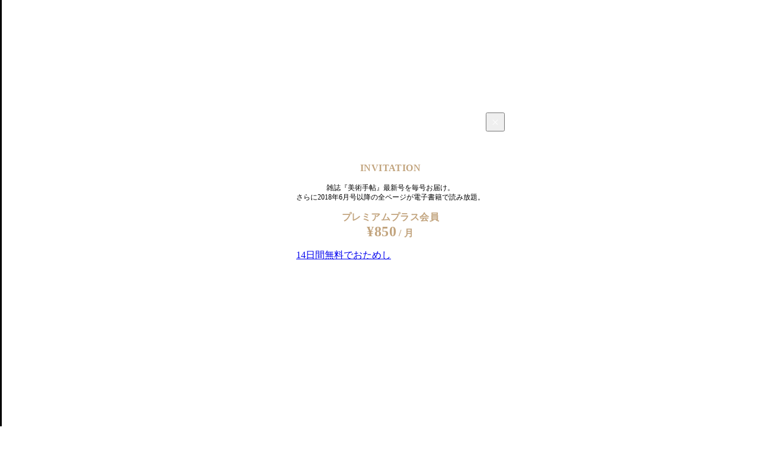

--- FILE ---
content_type: text/html;charset=utf-8
request_url: https://bijutsutecho.com/magazine/special/promotion/24882
body_size: 14407
content:
<!DOCTYPE html><html  lang="ja"><head><meta charset="utf-8">
<meta name="viewport" content="width=device-width">
<title>日本美術の本質に出会える場所 ポルトムインターナショナル北海道 ｜美術手帖</title>
<link rel="preconnect" href="https://fonts.gstatic.com/" crossorigin="anonymous" data-hid="23dc7e4">
<link rel="preconnect" href="https://fonts.googleapis.com/" data-hid="50e9084">
<meta name="format-detection" content="telephone=no, email=no, address=no">
<link rel="dns-prefetch" href="https://fonts.gstatic.com/" data-hid="7475ad2">
<style>@layer reset, base, component, modifier</style>
<script data-hid="60bf5ec">(function(){
        var h=document.querySelector("head");
        var m=h.querySelector('meta[name="head:count"]');
        if(m){m.setAttribute('content',Number(m.getAttribute('content'))+1);}
        else{m=document.createElement('meta');m.setAttribute('name','head:count');m.setAttribute('content','1');h.append(m);}
        var l=document.createElement('link');l.rel='stylesheet';l.href='https://fonts.googleapis.com/css2?family=Roboto:wght@300;400;500;700;900&family=Noto+Sans+JP:wght@100..900&family=Noto+Serif+JP:wght@200..900&display=swap';h.appendChild(l);
      })();</script>
<script src="https://anymind360.com/js/11906/ats.js"></script>
<script src="https://securepubads.g.doubleclick.net/tag/js/gpt.js"></script>
<meta name="canonical" content="https://bijutsutecho.com/magazine/special/promotion/24882">
<meta property="og:site_name" content="美術手帖">
<meta property="og:type" content="article">
<meta property="og:url" content="https://bijutsutecho.com/magazine/special/promotion/24882">
<meta name="twitter:card" content="summary_large_image">
<meta name="twitter:site" content="@bijutsutecho_">
<meta property="og:title" content="日本美術の本質に出会える場所 ポルトムインターナショナル北海道 ">
<meta name="description" content="新千歳空港国際線ターミナルに直結する、「ポルトム インターナショナル 北海道」。浮世絵から現代工芸まで、アートに囲まれながら滞在できるホテルの魅力を紹介する。">
<meta property="og:description" content="新千歳空港国際線ターミナルに直結する、「ポルトム インターナショナル 北海道」。浮世絵から現代工芸まで、アートに囲まれながら滞在できるホテルの魅力を紹介する。">
<meta property="og:image" content="https://bt.imgix.net/magazine/24882/richtemplate/top/pc/1637890548722_d00626220928d3b9d74204d157b3cd2d.png?v=80&cs=origin&q=90&fm=jpg&fit=crop&crop=faces%2Cedges&w=1200&h=630">
<script src="https://platform.twitter.com/widgets.js" async></script>
<script src="https://www.instagram.com/embed.js" async></script>
<link rel="stylesheet" href="/_nuxt-new/entry.BZz3jZmM.css">
<link rel="stylesheet" href="/_nuxt-new/swiper-vue.C8kddlLw.css">
<link rel="stylesheet" href="/_nuxt-new/index.CXR-6Zba.css">
<link rel="stylesheet" href="/_nuxt-new/index.D2NEEKNO.css">
<link rel="stylesheet" href="/_nuxt-new/index.CXzeBL38.css">
<link rel="stylesheet" href="/_nuxt-new/Premium.D3lUWqpa.css">
<link rel="stylesheet" href="/_nuxt-new/HorizontalScroll.Uc_07c6R.css">
<link rel="stylesheet" href="/_nuxt-new/index.CWrihodM.css">
<link rel="modulepreload" as="script" crossorigin href="/_nuxt-new/DAosoD-O.js">
<link rel="modulepreload" as="script" crossorigin href="/_nuxt-new/kesmPcpK.js">
<link rel="modulepreload" as="script" crossorigin href="/_nuxt-new/BLcPanG3.js">
<link rel="modulepreload" as="script" crossorigin href="/_nuxt-new/T2W5gMaJ.js">
<link rel="modulepreload" as="script" crossorigin href="/_nuxt-new/dCteGZ_k.js">
<link rel="modulepreload" as="script" crossorigin href="/_nuxt-new/Bc8YFZHx.js">
<link rel="modulepreload" as="script" crossorigin href="/_nuxt-new/DvIJif5U.js">
<link rel="modulepreload" as="script" crossorigin href="/_nuxt-new/BgSu1pCF.js">
<link rel="modulepreload" as="script" crossorigin href="/_nuxt-new/DJzRvOeQ.js">
<link rel="modulepreload" as="script" crossorigin href="/_nuxt-new/LfcID4-6.js">
<link rel="modulepreload" as="script" crossorigin href="/_nuxt-new/B0oP1gQy.js">
<link rel="modulepreload" as="script" crossorigin href="/_nuxt-new/BAbb7PcL.js">
<link rel="modulepreload" as="script" crossorigin href="/_nuxt-new/CQ9kdUv2.js">
<link rel="modulepreload" as="script" crossorigin href="/_nuxt-new/DAvgaJwe.js">
<link rel="modulepreload" as="script" crossorigin href="/_nuxt-new/D9Kxa8f4.js">
<link rel="modulepreload" as="script" crossorigin href="/_nuxt-new/Ceh7ePPv.js">
<link rel="prefetch" as="style" href="/_nuxt-new/flipbook.CaP18H_F.css">
<link rel="prefetch" as="script" crossorigin href="/_nuxt-new/DV9WNpwh.js">
<link rel="prefetch" as="script" crossorigin href="/_nuxt-new/QJD_HdTS.js">
<link rel="prefetch" as="script" crossorigin href="/_nuxt-new/DFntyHsp.js">
<link rel="prefetch" as="script" crossorigin href="/_nuxt-new/ClVw9d64.js">
<script type="module" src="/_nuxt-new/DAosoD-O.js" crossorigin></script></head><body><noscript><link rel="stylesheet" href="https://fonts.googleapis.com/css2?family=Roboto:wght@300;400;500;700;900&family=Noto+Sans+JP:wght@100..900&family=Noto+Serif+JP:wght@200..900&display=swap"></noscript><div id="__nuxt"><!--[--><div class="nuxt-loading-indicator" style="position:fixed;top:0;right:0;left:0;pointer-events:none;width:auto;height:3px;opacity:0;background:#4a90e2;background-size:Infinity% auto;transform:scaleX(0%);transform-origin:left;transition:transform 0.1s, height 0.4s, opacity 0.4s;z-index:999999;" error-color="#f55367"></div><div class="LayoutDefault" data-v-d8eaa32f><div class="container" data-v-d8eaa32f><!----><main data-v-d8eaa32f><!--[--><article class="MagazinePageDetailRich" style="--container-width:928px;--lead-background-color:#000000;--lead-color:#ffffff;--lead-headline-color:#000000;--title-color:#ffffff;" data-v-c551c1c5><picture class="image" data-v-c551c1c5><!--[--><source srcset="https://bt.imgix.net/magazine/24882/richtemplate/top/pc/1637890548722_d00626220928d3b9d74204d157b3cd2d.png?v=80&amp;auto=format,compress&amp;cs=origin&amp;q=90&amp;w=1920&amp;h=900 1x, https://bt.imgix.net/magazine/24882/richtemplate/top/pc/1637890548722_d00626220928d3b9d74204d157b3cd2d.png?v=80&amp;auto=format,compress&amp;cs=origin&amp;q=90&amp;w=3840&amp;h=1800 2x" width="1920" height="900" media="(min-width: 768px)"><!--]--><img onerror="this.setAttribute(&#39;data-error&#39;, 1)" width="828" height="1200" alt loading="lazy" data-nuxt-img srcset="https://bt.imgix.net/magazine/24882/richtemplate/top/sp/1637890922616_30939b65e37cb8000b6d4e87914b91c6.png?v=80&amp;auto=format,compress&amp;cs=origin&amp;q=90&amp;w=828&amp;h=1200 1x, https://bt.imgix.net/magazine/24882/richtemplate/top/sp/1637890922616_30939b65e37cb8000b6d4e87914b91c6.png?v=80&amp;auto=format,compress&amp;cs=origin&amp;q=90&amp;w=1656&amp;h=2400 2x" class="" src="https://bt.imgix.net/magazine/24882/richtemplate/top/sp/1637890922616_30939b65e37cb8000b6d4e87914b91c6.png?v=80&amp;auto=format,compress&amp;cs=origin&amp;q=90&amp;w=828&amp;h=1200"></picture><div class="wrapper" data-v-c551c1c5><header class="header" data-v-c551c1c5><div class="heading" data-v-c551c1c5><div class="left title-meta" data-v-c551c1c5><div class="meta" data-v-c551c1c5><!----><p class="category" data-v-c551c1c5><a href="/magazine/special" class="category-main" data-v-c551c1c5>SPECIAL</a><!--[--> / <a href="/magazine/special/promotion" class="" data-v-c551c1c5>PROMOTION</a><!--]--><span data-v-c551c1c5> - <time class="pubdate" datetime="2021-11-30" data-v-c551c1c5>2021.11.30</time></span></p></div><h1 class="title" data-v-c551c1c5>日本美術の本質に出会える場所<br>ポルトムインターナショナル北海道<br></h1></div></div><div class="lead-container" data-v-c551c1c5><div class="LayoutContainer lead-inner" data-v-c551c1c5 style="--0381dfdc:16px;--2d6c4851:928px;" data-v-3ef919d6><!--[--><p class="lead" data-v-c551c1c5>新千歳空港国際線ターミナルに直結する、「ポルトム インターナショナル 北海道」。浮世絵から現代工芸まで、アートに囲まれながら滞在できるホテルの魅力を紹介する。</p><p class="author" data-v-c551c1c5><small data-v-c551c1c5>文＝編集部　撮影＝伊藤留美子</small></p><div class="bookmark-button" data-v-c551c1c5><button type="button" class="SaveButtonBase SaveButtonBase--size-small SaveButtonBase--state-inactive" aria-label="マイページに保存" title="マイページに保存" data-v-c551c1c5 data-v-71ca9a64><span class="icon-container" data-v-71ca9a64><svg class="icon" data-v-71ca9a64><!----><!----><use href="/_nuxt-new/icon.DuOtmvjf.svg#bookmark"></use></svg></span><span class="label" data-v-71ca9a64>保存</span></button></div><!--]--></div></div><div class="LayoutContainer" data-v-c551c1c5 style="--0381dfdc:16px;--2d6c4851:928px;" data-v-3ef919d6><!--[--><div class="image-list" data-v-c551c1c5><div class="LayoutContainerFullWidth" data-v-c551c1c5 data-v-898b22ee data-v-a7ce22f2><!--[--><!----><div class="swiper slider" data-v-898b22ee><!--[--><!--]--><div class="swiper-wrapper slider"><!--[--><div class="swiper-slide PartThuumbnailSliderSlide" data-v-e8121fdf><!--[--><!--[--><!--[--><a href="/magazine/special/promotion/24882/pictures/1" class="" aria-label="画像1を見る"><div class="PartThumnailSliderSlideItem" data-v-2e7f776b><img onerror="this.setAttribute(&#39;data-error&#39;, 1)" width="180" height="115" alt loading="eager" data-nuxt-img srcset="https://bt.imgix.net/magazine/24882/main/1637536350886_5f58883e415940116ca47d03a781b53b.png?v=80&amp;auto=format,compress&amp;cs=origin&amp;q=90&amp;crop=faces,edges&amp;w=180&amp;h=115&amp;fit=crop 1x, https://bt.imgix.net/magazine/24882/main/1637536350886_5f58883e415940116ca47d03a781b53b.png?v=80&amp;auto=format,compress&amp;cs=origin&amp;q=90&amp;crop=faces,edges&amp;w=360&amp;h=230&amp;fit=crop 2x" data-v-2e7f776b src="https://bt.imgix.net/magazine/24882/main/1637536350886_5f58883e415940116ca47d03a781b53b.png?v=80&amp;auto=format,compress&amp;cs=origin&amp;q=90&amp;crop=faces,edges&amp;w=180&amp;h=115&amp;fit=crop"><div class="BaseIconLink link-icon" data-v-2e7f776b data-v-ef97b532><svg class="icon" data-v-ef97b532><!----><!----><use href="/_nuxt-new/icon.DuOtmvjf.svg#blank-2"></use></svg></div><!--[--><!--]--></div></a><!--]--><!--]--><!--]--><!----></div><div class="swiper-slide PartThuumbnailSliderSlide" data-v-e8121fdf><!--[--><!--[--><!--[--><a href="/magazine/special/promotion/24882/pictures/2" class="" aria-label="画像2を見る"><div class="PartThumnailSliderSlideItem" data-v-2e7f776b><img onerror="this.setAttribute(&#39;data-error&#39;, 1)" width="180" height="115" alt loading="eager" data-nuxt-img srcset="https://bt.imgix.net/magazine/24882/content/1637546202792_e5b316d66769c7bfd341baad3b9c9095.png?v=0&amp;auto=format,compress&amp;cs=origin&amp;q=90&amp;crop=faces,edges&amp;w=180&amp;h=115&amp;fit=crop 1x, https://bt.imgix.net/magazine/24882/content/1637546202792_e5b316d66769c7bfd341baad3b9c9095.png?v=0&amp;auto=format,compress&amp;cs=origin&amp;q=90&amp;crop=faces,edges&amp;w=360&amp;h=230&amp;fit=crop 2x" data-v-2e7f776b src="https://bt.imgix.net/magazine/24882/content/1637546202792_e5b316d66769c7bfd341baad3b9c9095.png?v=0&amp;auto=format,compress&amp;cs=origin&amp;q=90&amp;crop=faces,edges&amp;w=180&amp;h=115&amp;fit=crop"><div class="BaseIconLink link-icon" data-v-2e7f776b data-v-ef97b532><svg class="icon" data-v-ef97b532><!----><!----><use href="/_nuxt-new/icon.DuOtmvjf.svg#blank-2"></use></svg></div><!--[--><!--]--></div></a><!--]--><!--]--><!--]--><!----></div><div class="swiper-slide PartThuumbnailSliderSlide" data-v-e8121fdf><!--[--><!--[--><!--[--><a href="/magazine/special/promotion/24882/pictures/3" class="" aria-label="画像3を見る"><div class="PartThumnailSliderSlideItem" data-v-2e7f776b><img onerror="this.setAttribute(&#39;data-error&#39;, 1)" width="180" height="115" alt loading="eager" data-nuxt-img srcset="https://bt.imgix.net/magazine/24882/content/1637546287575_55ec9edfb94503db2bf5dbfb6ded2d4a.png?v=0&amp;auto=format,compress&amp;cs=origin&amp;q=90&amp;crop=faces,edges&amp;w=180&amp;h=115&amp;fit=crop 1x, https://bt.imgix.net/magazine/24882/content/1637546287575_55ec9edfb94503db2bf5dbfb6ded2d4a.png?v=0&amp;auto=format,compress&amp;cs=origin&amp;q=90&amp;crop=faces,edges&amp;w=360&amp;h=230&amp;fit=crop 2x" data-v-2e7f776b src="https://bt.imgix.net/magazine/24882/content/1637546287575_55ec9edfb94503db2bf5dbfb6ded2d4a.png?v=0&amp;auto=format,compress&amp;cs=origin&amp;q=90&amp;crop=faces,edges&amp;w=180&amp;h=115&amp;fit=crop"><div class="BaseIconLink link-icon" data-v-2e7f776b data-v-ef97b532><svg class="icon" data-v-ef97b532><!----><!----><use href="/_nuxt-new/icon.DuOtmvjf.svg#blank-2"></use></svg></div><!--[--><!--]--></div></a><!--]--><!--]--><!--]--><!----></div><div class="swiper-slide PartThuumbnailSliderSlide" data-v-e8121fdf><!--[--><!--[--><!--[--><a href="/magazine/special/promotion/24882/pictures/4" class="" aria-label="画像4を見る"><div class="PartThumnailSliderSlideItem" data-v-2e7f776b><img onerror="this.setAttribute(&#39;data-error&#39;, 1)" width="180" height="115" alt loading="eager" data-nuxt-img srcset="https://bt.imgix.net/magazine/24882/content/1637547239675_15810bc975f961c3b238229aa55a2be6.jpg?v=0&amp;auto=format,compress&amp;cs=origin&amp;q=90&amp;crop=faces,edges&amp;w=180&amp;h=115&amp;fit=crop 1x, https://bt.imgix.net/magazine/24882/content/1637547239675_15810bc975f961c3b238229aa55a2be6.jpg?v=0&amp;auto=format,compress&amp;cs=origin&amp;q=90&amp;crop=faces,edges&amp;w=360&amp;h=230&amp;fit=crop 2x" data-v-2e7f776b src="https://bt.imgix.net/magazine/24882/content/1637547239675_15810bc975f961c3b238229aa55a2be6.jpg?v=0&amp;auto=format,compress&amp;cs=origin&amp;q=90&amp;crop=faces,edges&amp;w=180&amp;h=115&amp;fit=crop"><div class="BaseIconLink link-icon" data-v-2e7f776b data-v-ef97b532><svg class="icon" data-v-ef97b532><!----><!----><use href="/_nuxt-new/icon.DuOtmvjf.svg#blank-2"></use></svg></div><!--[--><!--]--></div></a><!--]--><!--]--><!--]--><!----></div><div class="swiper-slide PartThuumbnailSliderSlide" data-v-e8121fdf><!--[--><!--[--><!--[--><a href="/magazine/special/promotion/24882/pictures/5" class="" aria-label="画像5を見る"><div class="PartThumnailSliderSlideItem" data-v-2e7f776b><img onerror="this.setAttribute(&#39;data-error&#39;, 1)" width="180" height="115" alt loading="eager" data-nuxt-img srcset="https://bt.imgix.net/magazine/24882/content/1637546734856_b9702878b2151f8be8e530036a76df1a.jpg?v=0&amp;auto=format,compress&amp;cs=origin&amp;q=90&amp;crop=faces,edges&amp;w=180&amp;h=115&amp;fit=crop 1x, https://bt.imgix.net/magazine/24882/content/1637546734856_b9702878b2151f8be8e530036a76df1a.jpg?v=0&amp;auto=format,compress&amp;cs=origin&amp;q=90&amp;crop=faces,edges&amp;w=360&amp;h=230&amp;fit=crop 2x" data-v-2e7f776b src="https://bt.imgix.net/magazine/24882/content/1637546734856_b9702878b2151f8be8e530036a76df1a.jpg?v=0&amp;auto=format,compress&amp;cs=origin&amp;q=90&amp;crop=faces,edges&amp;w=180&amp;h=115&amp;fit=crop"><div class="BaseIconLink link-icon" data-v-2e7f776b data-v-ef97b532><svg class="icon" data-v-ef97b532><!----><!----><use href="/_nuxt-new/icon.DuOtmvjf.svg#blank-2"></use></svg></div><!--[--><!--]--></div></a><!--]--><!--]--><!--]--><!----></div><div class="swiper-slide PartThuumbnailSliderSlide" data-v-e8121fdf><!--[--><!--[--><!--[--><a href="/magazine/special/promotion/24882/pictures/6" class="" aria-label="画像6を見る"><div class="PartThumnailSliderSlideItem" data-v-2e7f776b><img onerror="this.setAttribute(&#39;data-error&#39;, 1)" width="180" height="115" alt loading="eager" data-nuxt-img srcset="https://bt.imgix.net/magazine/24882/content/1637546881445_874f6a5f168fe9cd84a0c94b72a542d0.jpg?v=0&amp;auto=format,compress&amp;cs=origin&amp;q=90&amp;crop=faces,edges&amp;w=180&amp;h=115&amp;fit=crop 1x, https://bt.imgix.net/magazine/24882/content/1637546881445_874f6a5f168fe9cd84a0c94b72a542d0.jpg?v=0&amp;auto=format,compress&amp;cs=origin&amp;q=90&amp;crop=faces,edges&amp;w=360&amp;h=230&amp;fit=crop 2x" data-v-2e7f776b src="https://bt.imgix.net/magazine/24882/content/1637546881445_874f6a5f168fe9cd84a0c94b72a542d0.jpg?v=0&amp;auto=format,compress&amp;cs=origin&amp;q=90&amp;crop=faces,edges&amp;w=180&amp;h=115&amp;fit=crop"><div class="BaseIconLink link-icon" data-v-2e7f776b data-v-ef97b532><svg class="icon" data-v-ef97b532><!----><!----><use href="/_nuxt-new/icon.DuOtmvjf.svg#blank-2"></use></svg></div><!--[--><!--]--></div></a><!--]--><!--]--><!--]--><!----></div><div class="swiper-slide PartThuumbnailSliderSlide" data-v-e8121fdf><!--[--><!--[--><!--[--><a href="/magazine/special/promotion/24882/pictures/7" class="" aria-label="画像7を見る"><div class="PartThumnailSliderSlideItem" data-v-2e7f776b><img onerror="this.setAttribute(&#39;data-error&#39;, 1)" width="180" height="115" alt loading="eager" data-nuxt-img srcset="https://bt.imgix.net/magazine/24882/content/1637546931219_fa04c547b8ad0773bae1980797297cab.jpg?v=0&amp;auto=format,compress&amp;cs=origin&amp;q=90&amp;crop=faces,edges&amp;w=180&amp;h=115&amp;fit=crop 1x, https://bt.imgix.net/magazine/24882/content/1637546931219_fa04c547b8ad0773bae1980797297cab.jpg?v=0&amp;auto=format,compress&amp;cs=origin&amp;q=90&amp;crop=faces,edges&amp;w=360&amp;h=230&amp;fit=crop 2x" data-v-2e7f776b src="https://bt.imgix.net/magazine/24882/content/1637546931219_fa04c547b8ad0773bae1980797297cab.jpg?v=0&amp;auto=format,compress&amp;cs=origin&amp;q=90&amp;crop=faces,edges&amp;w=180&amp;h=115&amp;fit=crop"><div class="BaseIconLink link-icon" data-v-2e7f776b data-v-ef97b532><svg class="icon" data-v-ef97b532><!----><!----><use href="/_nuxt-new/icon.DuOtmvjf.svg#blank-2"></use></svg></div><!--[--><!--]--></div></a><!--]--><!--]--><!--]--><!----></div><div class="swiper-slide PartThuumbnailSliderSlide" data-v-e8121fdf><!--[--><!--[--><!--[--><a href="/magazine/special/promotion/24882/pictures/8" class="" aria-label="画像8を見る"><div class="PartThumnailSliderSlideItem" data-v-2e7f776b><img onerror="this.setAttribute(&#39;data-error&#39;, 1)" width="180" height="115" alt loading="eager" data-nuxt-img srcset="https://bt.imgix.net/magazine/24882/content/1637546438258_9cc5b4b0739df57d5f8e34840e1edefb.png?v=0&amp;auto=format,compress&amp;cs=origin&amp;q=90&amp;crop=faces,edges&amp;w=180&amp;h=115&amp;fit=crop 1x, https://bt.imgix.net/magazine/24882/content/1637546438258_9cc5b4b0739df57d5f8e34840e1edefb.png?v=0&amp;auto=format,compress&amp;cs=origin&amp;q=90&amp;crop=faces,edges&amp;w=360&amp;h=230&amp;fit=crop 2x" data-v-2e7f776b src="https://bt.imgix.net/magazine/24882/content/1637546438258_9cc5b4b0739df57d5f8e34840e1edefb.png?v=0&amp;auto=format,compress&amp;cs=origin&amp;q=90&amp;crop=faces,edges&amp;w=180&amp;h=115&amp;fit=crop"><div class="BaseIconLink link-icon" data-v-2e7f776b data-v-ef97b532><svg class="icon" data-v-ef97b532><!----><!----><use href="/_nuxt-new/icon.DuOtmvjf.svg#blank-2"></use></svg></div><!--[--><!--]--></div></a><!--]--><!--]--><!--]--><!----></div><div class="swiper-slide PartThuumbnailSliderSlide" data-v-e8121fdf><!--[--><!--[--><!--[--><a href="/magazine/special/promotion/24882/pictures/9" class="" aria-label="画像9を見る"><div class="PartThumnailSliderSlideItem" data-v-2e7f776b><img onerror="this.setAttribute(&#39;data-error&#39;, 1)" width="180" height="115" alt loading="eager" data-nuxt-img srcset="https://bt.imgix.net/magazine/24882/content/1637547013724_594c70b8e3358017f33ad163eeadf7fe.jpg?v=0&amp;auto=format,compress&amp;cs=origin&amp;q=90&amp;crop=faces,edges&amp;w=180&amp;h=115&amp;fit=crop 1x, https://bt.imgix.net/magazine/24882/content/1637547013724_594c70b8e3358017f33ad163eeadf7fe.jpg?v=0&amp;auto=format,compress&amp;cs=origin&amp;q=90&amp;crop=faces,edges&amp;w=360&amp;h=230&amp;fit=crop 2x" data-v-2e7f776b src="https://bt.imgix.net/magazine/24882/content/1637547013724_594c70b8e3358017f33ad163eeadf7fe.jpg?v=0&amp;auto=format,compress&amp;cs=origin&amp;q=90&amp;crop=faces,edges&amp;w=180&amp;h=115&amp;fit=crop"><div class="BaseIconLink link-icon" data-v-2e7f776b data-v-ef97b532><svg class="icon" data-v-ef97b532><!----><!----><use href="/_nuxt-new/icon.DuOtmvjf.svg#blank-2"></use></svg></div><!--[--><!--]--></div></a><!--]--><!--]--><!--]--><!----></div><div class="swiper-slide PartThuumbnailSliderSlide" data-v-e8121fdf><!--[--><!--[--><!--[--><a href="/magazine/special/promotion/24882/pictures/10" class="" aria-label="画像10を見る"><div class="PartThumnailSliderSlideItem" data-v-2e7f776b><img onerror="this.setAttribute(&#39;data-error&#39;, 1)" width="180" height="115" alt loading="eager" data-nuxt-img srcset="https://bt.imgix.net/magazine/24882/content/1637546370727_f363a5cb9f40c7720bcbafb3ce563973.png?v=0&amp;auto=format,compress&amp;cs=origin&amp;q=90&amp;crop=faces,edges&amp;w=180&amp;h=115&amp;fit=crop 1x, https://bt.imgix.net/magazine/24882/content/1637546370727_f363a5cb9f40c7720bcbafb3ce563973.png?v=0&amp;auto=format,compress&amp;cs=origin&amp;q=90&amp;crop=faces,edges&amp;w=360&amp;h=230&amp;fit=crop 2x" data-v-2e7f776b src="https://bt.imgix.net/magazine/24882/content/1637546370727_f363a5cb9f40c7720bcbafb3ce563973.png?v=0&amp;auto=format,compress&amp;cs=origin&amp;q=90&amp;crop=faces,edges&amp;w=180&amp;h=115&amp;fit=crop"><div class="BaseIconLink link-icon" data-v-2e7f776b data-v-ef97b532><svg class="icon" data-v-ef97b532><!----><!----><use href="/_nuxt-new/icon.DuOtmvjf.svg#blank-2"></use></svg></div><!--[--><!--]--></div></a><!--]--><!--]--><!--]--><!----></div><div class="swiper-slide PartThuumbnailSliderSlide" data-v-e8121fdf><!--[--><!--[--><!--[--><a href="/magazine/special/promotion/24882/pictures/11" class="" aria-label="画像11を見る"><div class="PartThumnailSliderSlideItem" data-v-2e7f776b><img onerror="this.setAttribute(&#39;data-error&#39;, 1)" width="180" height="115" alt loading="eager" data-nuxt-img srcset="https://bt.imgix.net/magazine/24882/content/1637546512581_5435ec0ca64edbce1d3070b3d8a78c1d.jpg?v=0&amp;auto=format,compress&amp;cs=origin&amp;q=90&amp;crop=faces,edges&amp;w=180&amp;h=115&amp;fit=crop 1x, https://bt.imgix.net/magazine/24882/content/1637546512581_5435ec0ca64edbce1d3070b3d8a78c1d.jpg?v=0&amp;auto=format,compress&amp;cs=origin&amp;q=90&amp;crop=faces,edges&amp;w=360&amp;h=230&amp;fit=crop 2x" data-v-2e7f776b src="https://bt.imgix.net/magazine/24882/content/1637546512581_5435ec0ca64edbce1d3070b3d8a78c1d.jpg?v=0&amp;auto=format,compress&amp;cs=origin&amp;q=90&amp;crop=faces,edges&amp;w=180&amp;h=115&amp;fit=crop"><div class="BaseIconLink link-icon" data-v-2e7f776b data-v-ef97b532><svg class="icon" data-v-ef97b532><!----><!----><use href="/_nuxt-new/icon.DuOtmvjf.svg#blank-2"></use></svg></div><!--[--><!--]--></div></a><!--]--><!--]--><!--]--><!----></div><div class="swiper-slide PartThuumbnailSliderSlide" data-v-e8121fdf><!--[--><!--[--><!--[--><a href="/magazine/special/promotion/24882/pictures/12" class="" aria-label="画像12を見る"><div class="PartThumnailSliderSlideItem" data-v-2e7f776b><img onerror="this.setAttribute(&#39;data-error&#39;, 1)" width="180" height="115" alt loading="eager" data-nuxt-img srcset="https://bt.imgix.net/magazine/24882/content/1637547207541_56792f90cc14d7f306c95c1138d9f2bf.jpg?v=0&amp;auto=format,compress&amp;cs=origin&amp;q=90&amp;crop=faces,edges&amp;w=180&amp;h=115&amp;fit=crop 1x, https://bt.imgix.net/magazine/24882/content/1637547207541_56792f90cc14d7f306c95c1138d9f2bf.jpg?v=0&amp;auto=format,compress&amp;cs=origin&amp;q=90&amp;crop=faces,edges&amp;w=360&amp;h=230&amp;fit=crop 2x" data-v-2e7f776b src="https://bt.imgix.net/magazine/24882/content/1637547207541_56792f90cc14d7f306c95c1138d9f2bf.jpg?v=0&amp;auto=format,compress&amp;cs=origin&amp;q=90&amp;crop=faces,edges&amp;w=180&amp;h=115&amp;fit=crop"><div class="BaseIconLink link-icon" data-v-2e7f776b data-v-ef97b532><svg class="icon" data-v-ef97b532><!----><!----><use href="/_nuxt-new/icon.DuOtmvjf.svg#blank-2"></use></svg></div><!--[--><!--]--></div></a><!--]--><!--]--><!--]--><!----></div><div class="swiper-slide PartThuumbnailSliderSlide" data-v-e8121fdf><!--[--><!--[--><!--[--><a href="/magazine/special/promotion/24882/pictures/13" class="" aria-label="画像13を見る"><div class="PartThumnailSliderSlideItem" data-v-2e7f776b><img onerror="this.setAttribute(&#39;data-error&#39;, 1)" width="180" height="115" alt loading="eager" data-nuxt-img srcset="https://bt.imgix.net/magazine/24882/content/1637547603788_a31262984ffcc930f5d0e8a047bb4733.jpg?v=0&amp;auto=format,compress&amp;cs=origin&amp;q=90&amp;crop=faces,edges&amp;w=180&amp;h=115&amp;fit=crop 1x, https://bt.imgix.net/magazine/24882/content/1637547603788_a31262984ffcc930f5d0e8a047bb4733.jpg?v=0&amp;auto=format,compress&amp;cs=origin&amp;q=90&amp;crop=faces,edges&amp;w=360&amp;h=230&amp;fit=crop 2x" data-v-2e7f776b src="https://bt.imgix.net/magazine/24882/content/1637547603788_a31262984ffcc930f5d0e8a047bb4733.jpg?v=0&amp;auto=format,compress&amp;cs=origin&amp;q=90&amp;crop=faces,edges&amp;w=180&amp;h=115&amp;fit=crop"><div class="BaseIconLink link-icon" data-v-2e7f776b data-v-ef97b532><svg class="icon" data-v-ef97b532><!----><!----><use href="/_nuxt-new/icon.DuOtmvjf.svg#blank-2"></use></svg></div><!--[--><!--]--></div></a><!--]--><!--]--><!--]--><!----></div><!--]--><!--[--><!--]--><!--[--><!--]--></div><!----><!----><!----><!--[--><!--]--></div><!--]--></div><div class="image-list-link" data-v-c551c1c5><a href="/magazine/special/promotion/24882/pictures/1" class="BaseButton BaseButton--size-normal BaseButton--color-white BaseButton--style-stadium image-list-link-button" data-v-c551c1c5 data-v-fc23fdbb><!--[--> 大きい画像で見る <!--]--></a></div></div><!--]--></div></header><div class="main" data-v-c551c1c5><div class="LayoutContainer" data-v-c551c1c5 style="--0381dfdc:16px;--2d6c4851:928px;" data-v-3ef919d6><!--[--><div class="contents" data-v-c551c1c5><div name="transition-contents" class="contents-container" data-v-c551c1c5><div class="content" data-v-c551c1c5><div class="MagazineContent" data-n-ids="{&quot;nIp3ZjHDbo8-0&quot;:&quot;nIp3ZjHDbo8-0&quot;}" data-v-c551c1c5 style="--4be2a50c:736px;" data-v-aa8bc67c><section class="content-html" data-v-aa8bc67c><h2>日本美術を設えた空港内ホテル</h2><p align="left">　2020年2月にオープンしたポルトム インターナショナル 北海道は、新千歳空港の国際線に直結し、国内線からも徒歩約10分でアクセスできる利便性の高い立地にある。飛行機の乗り継ぎ待機のあいだに利用されることが多いトランジット型ホテルでありながら、館内に一歩足を踏み入れると、浮世絵、禅画、水墨画、工芸品、さらに現代作家によるインスタレーションまで、多様な日本の文化の表現にあふれた、長期滞在にも最適な施設といえる。<br></p><p align="left">　北海道の玄関口であると同時に、日本の入り口でもある同空港はとくに国外からの旅行者も数多く往来するところ。そうした空港内のホテルで、まずは日本の文化にふれてその真髄を知ってほしいという志のもと、館内には多数の美術品が散りばめられている。</p><a aria-labelledby="nIp3ZjHDbo8-0-0" href="/magazine/special/promotion/24882/pictures/2" data-route-index="0"><figure class="image"><img src="https://bt.imgix.net/magazine/24882/content/1637546202792_e5b316d66769c7bfd341baad3b9c9095.png?v=0&auto=format%2Ccompress&cs=origin&q=90&w=928" srcset="https://bt.imgix.net/magazine/24882/content/1637546202792_e5b316d66769c7bfd341baad3b9c9095.png?v=0&auto=format%2Ccompress&cs=origin&q=90&w=928 1x, https://bt.imgix.net/magazine/24882/content/1637546202792_e5b316d66769c7bfd341baad3b9c9095.png?v=0&auto=format%2Ccompress&cs=origin&q=90&w=1856 2x" alt><div class="figure-inner"><div class="figure-caption"><figcaption id="nIp3ZjHDbo8-0-0">ロビ―ラウンジを飾る蠣崎波響「夷酋列像」</figcaption></div><div class="figure-link-icon"></div></div></figure></a><p>　ロビ―ラウンジでは、左官職人の久住有生による雄大な土壁のアートワークとともに、アイヌ民族の肖像画「夷酋列像（いしゅうれつぞう）」（複製、11枚）が出迎えてくれる。作者の蠣崎波響（かきざきはきょう、1764〜1826）は、寛政元（1789）年蝦夷地東部でのアイヌ民族の蜂起に際し、その終息に尽力した蝦夷の酋長。松前藩家老でありながら、幼少期より江戸にて宋紫石や円山応挙に師事し絵を学び、藩主の命を受け12名のアイヌの指導者の姿を描いた。</p><p>　同作は、当時江戸や京都で大きな反響を得たという。その後一時所在不明となったが、1984年にフランスで発見され、現在はブザンソン美術考古学博物館で所蔵されている。</p><a aria-labelledby="nIp3ZjHDbo8-0-1" href="/magazine/special/promotion/24882/pictures/3" data-route-index="1"><figure class="image"><img src="https://bt.imgix.net/magazine/24882/content/1637546287575_55ec9edfb94503db2bf5dbfb6ded2d4a.png?v=0&auto=format%2Ccompress&cs=origin&q=90&w=928" srcset="https://bt.imgix.net/magazine/24882/content/1637546287575_55ec9edfb94503db2bf5dbfb6ded2d4a.png?v=0&auto=format%2Ccompress&cs=origin&q=90&w=928 1x, https://bt.imgix.net/magazine/24882/content/1637546287575_55ec9edfb94503db2bf5dbfb6ded2d4a.png?v=0&auto=format%2Ccompress&cs=origin&q=90&w=1856 2x" alt><div class="figure-inner"><div class="figure-caption"><figcaption id="nIp3ZjHDbo8-0-1">蠣崎波響「夷酋列像」より</figcaption></div><div class="figure-link-icon"></div></div></figure></a><h2>江戸時代の文化に彩られたゲストサロン</h2><p align="left">&nbsp;　宿泊者専用のゲストサロンは、江戸時代の絵師たちによる作品が並ぶ華やかな空間だ。なかでも目を引くのは中村芳中（生年不明〜1819）による《十二ヶ月花卉図押絵貼屏風》である。</p><a aria-labelledby="nIp3ZjHDbo8-0-2" href="/magazine/special/promotion/24882/pictures/4" data-route-index="2"><figure class="image"><img src="https://bt.imgix.net/magazine/24882/content/1637547239675_15810bc975f961c3b238229aa55a2be6.jpg?v=0&auto=format%2Ccompress&cs=origin&q=90&w=928" srcset="https://bt.imgix.net/magazine/24882/content/1637547239675_15810bc975f961c3b238229aa55a2be6.jpg?v=0&auto=format%2Ccompress&cs=origin&q=90&w=928 1x, https://bt.imgix.net/magazine/24882/content/1637547239675_15810bc975f961c3b238229aa55a2be6.jpg?v=0&auto=format%2Ccompress&cs=origin&q=90&w=1856 2x" alt><div class="figure-inner"><div class="figure-caption"><figcaption id="nIp3ZjHDbo8-0-2">中村芳中による《十二ヶ月花卉図押絵貼屏風》</figcaption></div><div class="figure-link-icon"></div></div></figure></a><p align="left">　芳中は、江戸後期に大阪を中心に活躍した琳派の絵師。尾形光琳に触発され、たらし込み技法を用いた草花図を描き、広く親しまれた。本作は、琳派を意識して描いた作品のなかでも数少ない大型の屏風だという。金地の屏風に、おおらかで丸みを帯びた曲線で四季の草花が愛らしく描かれており、柔からな空気感を生み出している。<br></p><p align="left">　また江戸中期に活躍した「奇想の画家」として人気の高い京都の伊藤若冲（1716〜1800）、禅僧で「達磨図」を多数描いた江戸の白隠慧鶴（はくいんえかく、1685〜1768）の水墨画も多数所蔵されており、両者の作品が季節ごとに入れ替えながら展示されている。</p><a aria-labelledby="nIp3ZjHDbo8-0-3" href="/magazine/special/promotion/24882/pictures/5" data-route-index="3"><figure class="image"><img src="https://bt.imgix.net/magazine/24882/content/1637546734856_b9702878b2151f8be8e530036a76df1a.jpg?v=0&auto=format%2Ccompress&cs=origin&q=90&w=928" srcset="https://bt.imgix.net/magazine/24882/content/1637546734856_b9702878b2151f8be8e530036a76df1a.jpg?v=0&auto=format%2Ccompress&cs=origin&q=90&w=928 1x, https://bt.imgix.net/magazine/24882/content/1637546734856_b9702878b2151f8be8e530036a76df1a.jpg?v=0&auto=format%2Ccompress&cs=origin&q=90&w=1856 2x" alt><div class="figure-inner"><div class="figure-caption"><figcaption id="nIp3ZjHDbo8-0-3">ゲストサロンに飾られた、伊藤若冲の掛け軸。左から《石畳に鶏》《松に亀図》《屋根に鶏図》</figcaption></div><div class="figure-link-icon"></div></div></figure></a><p align="left">　若冲の《石畳に鶏》は、片脚でバランスを取るような雄鶏の姿が描かれた作品。淡墨の点描で表された石畳の表現がユニークだ。《松に亀図》は、刷毛目を生かした濃墨による松葉の描写とは対照的に、淡い墨でやわらかく描かれた親子亀の様子がユーモラスで微笑ましい。甲羅の模様は、若冲得意の筋目描きによって巧みに表現されている。いずれも《動植綵絵》など生き生きとした動植物を精緻に描き、とくに鶏を得意とした若冲の作風をよく伝えるものだ。また《伏見人形図》のようなかわいらしさとユーモアを兼ね備えた作品も所蔵されており、何が展示されるかも滞在の楽しみのひとつだろう。</p><a aria-labelledby="nIp3ZjHDbo8-0-4" href="/magazine/special/promotion/24882/pictures/6" data-route-index="4"><figure class="image"><img src="https://bt.imgix.net/magazine/24882/content/1637546881445_874f6a5f168fe9cd84a0c94b72a542d0.jpg?v=0&auto=format%2Ccompress&cs=origin&q=90&w=928" srcset="https://bt.imgix.net/magazine/24882/content/1637546881445_874f6a5f168fe9cd84a0c94b72a542d0.jpg?v=0&auto=format%2Ccompress&cs=origin&q=90&w=928 1x, https://bt.imgix.net/magazine/24882/content/1637546881445_874f6a5f168fe9cd84a0c94b72a542d0.jpg?v=0&auto=format%2Ccompress&cs=origin&q=90&w=1856 2x" alt><div class="figure-inner"><div class="figure-caption"><figcaption id="nIp3ZjHDbo8-0-4">ゲストサロンには相撲図や美人画を描いた大画面による浮世絵も多数壁面に並ぶ</figcaption></div><div class="figure-link-icon"></div></div></figure></a><p align="left">　加えて室内の壁を飾るのは、歌川広重や国綱、国貞による浮世絵群だ。大判サイズ（39×26.5cm）の紙を複数枚並べた「続き絵」の形式によるワイドな大画面で、相撲図や美人画など親しみやすい絵柄と色鮮やかな画面はいつまでも眺め飽きることがない。また漆やガラスに微細な細工を施した櫛や印籠などの工芸品や有田焼といった焼物も展示されており、時間を気にせずに多数の作品をじっくり味わうことができるのも、ホテルならではの体験だろう。　</p><a aria-labelledby="nIp3ZjHDbo8-0-5" href="/magazine/special/promotion/24882/pictures/7" data-route-index="5"><figure class="image"><img src="https://bt.imgix.net/magazine/24882/content/1637546931219_fa04c547b8ad0773bae1980797297cab.jpg?v=0&auto=format%2Ccompress&cs=origin&q=90&w=928" srcset="https://bt.imgix.net/magazine/24882/content/1637546931219_fa04c547b8ad0773bae1980797297cab.jpg?v=0&auto=format%2Ccompress&cs=origin&q=90&w=928 1x, https://bt.imgix.net/magazine/24882/content/1637546931219_fa04c547b8ad0773bae1980797297cab.jpg?v=0&auto=format%2Ccompress&cs=origin&q=90&w=1856 2x" alt><div class="figure-inner"><div class="figure-caption"><figcaption id="nIp3ZjHDbo8-0-5">ゲストサロンの室内風景</figcaption></div><div class="figure-link-icon"></div></div></figure></a><h2>至極の美術品が揃うスイートルーム</h2><p align="left">　日本美術の本質が凝縮されているとも言えるのが、数寄屋、禅、琳派といったテーマを設けたスイートルームだ。白木を用い茶室空間を思わせる燐とした空間の数寄屋スイートには、江戸時代の作を中心に、螺鈿硯箱や扇面散図屏風が並んでいる。</p><a aria-labelledby="nIp3ZjHDbo8-0-6" href="/magazine/special/promotion/24882/pictures/8" data-route-index="6"><figure class="image"><img src="https://bt.imgix.net/magazine/24882/content/1637546438258_9cc5b4b0739df57d5f8e34840e1edefb.png?v=0&auto=format%2Ccompress&cs=origin&q=90&w=928" srcset="https://bt.imgix.net/magazine/24882/content/1637546438258_9cc5b4b0739df57d5f8e34840e1edefb.png?v=0&auto=format%2Ccompress&cs=origin&q=90&w=928 1x, https://bt.imgix.net/magazine/24882/content/1637546438258_9cc5b4b0739df57d5f8e34840e1edefb.png?v=0&auto=format%2Ccompress&cs=origin&q=90&w=1856 2x" alt><div class="figure-inner"><div class="figure-caption"><figcaption id="nIp3ZjHDbo8-0-6">琳派スイートの室内風景</figcaption></div><div class="figure-link-icon"></div></div></figure></a><p align="left">　いっぽう琳派スイートを彩るのは《雅楽図》や鮮やかな牡丹の刺繍を贅沢に施した着物、金箔地に赤白の菊がリズミカルに配された《菊図六曲屏風》など。さらに天平時代の法隆寺伝来の百万塔や2〜3世紀のガンダーラレリーフ、仙厓義梵の《墨竹図》といった仏教美術に囲まれた禅スイートと、それぞれの趣旨に沿って調度品や骨董品の数々が納められ、まさに美術館に宿泊するような体験が待っている。</p><a aria-labelledby="nIp3ZjHDbo8-0-7" href="/magazine/special/promotion/24882/pictures/9" data-route-index="7"><figure class="image"><img src="https://bt.imgix.net/magazine/24882/content/1637547013724_594c70b8e3358017f33ad163eeadf7fe.jpg?v=0&auto=format%2Ccompress&cs=origin&q=90&w=928" srcset="https://bt.imgix.net/magazine/24882/content/1637547013724_594c70b8e3358017f33ad163eeadf7fe.jpg?v=0&auto=format%2Ccompress&cs=origin&q=90&w=928 1x, https://bt.imgix.net/magazine/24882/content/1637547013724_594c70b8e3358017f33ad163eeadf7fe.jpg?v=0&auto=format%2Ccompress&cs=origin&q=90&w=1856 2x" alt><div class="figure-inner"><div class="figure-caption"><figcaption id="nIp3ZjHDbo8-0-7">琳派スイート内に飾られた北斎漫画</figcaption></div><div class="figure-link-icon"></div></div></figure></a><p align="left">&nbsp;　またすべての客室に異なる北斎漫画が飾られているのも大きな特徴のひとつ。お気に入りの1枚と出会える機会を求めて宿泊するのも本ホテルの醍醐味だ。</p><h2>伝統と現代作家たちの競演</h2><a aria-labelledby="nIp3ZjHDbo8-0-8" href="/magazine/special/promotion/24882/pictures/10" data-route-index="8"><figure class="image"><img src="https://bt.imgix.net/magazine/24882/content/1637546370727_f363a5cb9f40c7720bcbafb3ce563973.png?v=0&auto=format%2Ccompress&cs=origin&q=90&w=928" srcset="https://bt.imgix.net/magazine/24882/content/1637546370727_f363a5cb9f40c7720bcbafb3ce563973.png?v=0&auto=format%2Ccompress&cs=origin&q=90&w=928 1x, https://bt.imgix.net/magazine/24882/content/1637546370727_f363a5cb9f40c7720bcbafb3ce563973.png?v=0&auto=format%2Ccompress&cs=origin&q=90&w=1856 2x" alt><div class="figure-inner"><div class="figure-caption"><figcaption id="nIp3ZjHDbo8-0-8">茶室「清風庵」。手前に並ぶのが辻村史朗の壺</figcaption></div><div class="figure-link-icon"></div></div></figure></a><p align="left">　館内には歴史的な名品だけだけでなく、伝統的な技法をいまに継ぐ現代作家によるしつらえも多数見られる。ロビーフロアの一角に広がる茶の湯の間。数寄屋造りの「清風庵」が建つこの設計を手掛けたのは建築家の三井嶺。「茶室のなかだけでなく、周辺の景色や動線も含めて心地いい空間にしなければ茶の湯の本質を見失ってしまう」という考えから、茶室内に至るまでの一連の動作も追体験できるように、茅葺屋根を備えた茶室と露地からなる空間を再現。監修は数寄屋建築や茶室設計の第一人者である中村昌生に依頼した。</p><p align="left">　茶室の前には、世界各地で高い評価を得る陶芸家・辻村史朗の壺が配され、日常空間と伝統的な和の世界をつなぐ架け橋となっている。事前予約をすれば、本格的な茶室空間で抹茶と和菓子を楽しめるそうだ。朝、昼、夜の時間に合わせて照明も変化する空間でゆっくりと過ごせるのは滞在の大きな楽しみのひとつだろう。</p><a aria-labelledby="nIp3ZjHDbo8-0-9" href="/magazine/special/promotion/24882/pictures/11" data-route-index="9"><figure class="image"><img src="https://bt.imgix.net/magazine/24882/content/1637546512581_5435ec0ca64edbce1d3070b3d8a78c1d.jpg?v=0&auto=format%2Ccompress&cs=origin&q=90&w=928" srcset="https://bt.imgix.net/magazine/24882/content/1637546512581_5435ec0ca64edbce1d3070b3d8a78c1d.jpg?v=0&auto=format%2Ccompress&cs=origin&q=90&w=928 1x, https://bt.imgix.net/magazine/24882/content/1637546512581_5435ec0ca64edbce1d3070b3d8a78c1d.jpg?v=0&auto=format%2Ccompress&cs=origin&q=90&w=1856 2x" alt><div class="figure-inner"><div class="figure-caption"><figcaption id="nIp3ZjHDbo8-0-9">アートガーデンを彩る、植物染めによるインスタレーション「夏から秋」</figcaption></div><div class="figure-link-icon"></div></div></figure></a><p align="left">　ホテルの5階から8階までを貫く広大な吹き抜け空間「アートガーデン」には、巨大な絹布が連なるインスタレーション作品が展開されている。日本古来の染色技法「植物染め」を用いた本作は江戸時代から続く京都の老舗「染司よしおか」（5代目故・吉岡幸雄、6代目吉岡更紗）が手がけたものだ。</p><a aria-labelledby="nIp3ZjHDbo8-0-10" href="/magazine/special/promotion/24882/pictures/12" data-route-index="10"><figure class="image"><img src="https://bt.imgix.net/magazine/24882/content/1637547207541_56792f90cc14d7f306c95c1138d9f2bf.jpg?v=0&auto=format%2Ccompress&cs=origin&q=90&w=928" srcset="https://bt.imgix.net/magazine/24882/content/1637547207541_56792f90cc14d7f306c95c1138d9f2bf.jpg?v=0&auto=format%2Ccompress&cs=origin&q=90&w=928 1x, https://bt.imgix.net/magazine/24882/content/1637547207541_56792f90cc14d7f306c95c1138d9f2bf.jpg?v=0&auto=format%2Ccompress&cs=origin&q=90&w=1856 2x" alt><div class="figure-inner"><div class="figure-caption"><figcaption id="nIp3ZjHDbo8-0-10">アートガーデンより、「冬から春」</figcaption></div><div class="figure-link-icon"></div></div></figure></a><p align="left">　1枚幅120cm、長さ10mの巨大な絹布が、紫草の根、紅花の花びら、茜の根、刈安の葉と茎、団栗の実など、日本の四季を象徴する色で染められており、「冬から春」「夏から秋」の2作（計170点）で構成されている。空港内という構造上外光が取り入れにくいことから、四季を感じる開放感のあるシーンをつくりたい。そうした思いから、自然の風景の移り変わりを想像させる空間が誕生した。</p><h2>日本美術を本来の姿で鑑賞する</h2><p align="left">　日本にもアートをテーマとした宿泊施設は複数あれども、これほどの古美術品を各部屋に配したホテルは類を見ない。作品のセレクトには『和樂』の高木史郎編集長と、永青文庫の橋本麻里副館長がアートアドバイザーとして携わり、開業の何年も前から選定と収集を始めたという。故にその真正性は確かだろう。そもそも日本の美術品は屋敷内の床の間や、寺院などの宗教空間などを飾るためにつくられたもの。また浮世絵も庶民に深く根ざし、日常の生活の一部を彩るものだった。</p><a aria-labelledby="nIp3ZjHDbo8-0-11" href="/magazine/special/promotion/24882/pictures/13" data-route-index="11"><figure class="image"><img src="https://bt.imgix.net/magazine/24882/content/1637547603788_a31262984ffcc930f5d0e8a047bb4733.jpg?v=0&auto=format%2Ccompress&cs=origin&q=90&w=928" srcset="https://bt.imgix.net/magazine/24882/content/1637547603788_a31262984ffcc930f5d0e8a047bb4733.jpg?v=0&auto=format%2Ccompress&cs=origin&q=90&w=928 1x, https://bt.imgix.net/magazine/24882/content/1637547603788_a31262984ffcc930f5d0e8a047bb4733.jpg?v=0&auto=format%2Ccompress&cs=origin&q=90&w=1856 2x" alt><div class="figure-inner"><div class="figure-caption"><figcaption id="nIp3ZjHDbo8-0-11">琳派スイートに設えられた工芸品の数々</figcaption></div><div class="figure-link-icon"></div></div></figure></a><p align="left">　いまでこそ美術館のガラスケース越しに鑑賞されているが、本来は室内を豊かにするためにつくられた装飾芸術という側面がある。その点では、こうした鑑賞体験は理想的な、本来のあり方とも言えるだろう。</p><p align="left">　ここから京都や奈良、金沢といった伝統文化がより色濃く残る地域へと足をのばそうという思いも湧いてくる。旅の出発地あるいは中継地としてのこのホテルで、本物の美術に囲まれた貴重な一時を過ごし、次の旅先を考える機会としてみてはいかがだろう。</p></section></div></div></div><div class="read-more" data-v-c551c1c5><!----></div></div><!----><div class="asides" data-v-c551c1c5><!----><div class="information" data-v-c551c1c5><aside class="PartAsideContainer" data-v-c551c1c5 data-v-05e3f2c2 data-v-0ca329b8><h2 class="heading" data-v-0ca329b8><!--[--><span data-v-0ca329b8>Information</span><!--]--></h2><div class="content" data-v-0ca329b8><!--[--><div class="PartAsideInformation" data-v-05e3f2c2><div class="text" data-v-05e3f2c2><h3 class="heading" data-v-05e3f2c2><!--[--><span data-v-05e3f2c2>ポルトム インターナショナル 北海道</span><!--]--></h3><div class="content" data-v-05e3f2c2><p>住所：北海道千歳市美々新千歳空港国際線旅客ターミナルビル4F<br />
アクセス：新千歳空港国内線旅客ターミナルビルから連絡施設を利用し徒歩約10分<br />
電話番号：0123-45-6012（代表）</p>
</div></div><!----></div><!--]--></div></aside></div><!----><p class="author-bottom" data-v-c551c1c5>編集部</p><!----><!----><!----><div class="related-link" data-v-c551c1c5><aside class="PartAsideContainer" data-v-c551c1c5 data-v-d8820481 data-v-0ca329b8><h2 class="heading" data-v-0ca329b8><!--[--><span data-v-0ca329b8>関連リンク</span><!--]--></h2><div class="content" data-v-0ca329b8><!--[--><ul class="PartAsideRelatedLink" data-v-d8820481><!--[--><li data-v-d8820481><a href="https://www.portom.jp/jp/" target="_blank" data-v-d8820481><svg class="icon" data-v-d8820481><!----><!----><use href="/_nuxt-new/icon.DuOtmvjf.svg#link"></use></svg><span data-v-d8820481>ポルトム インターナショナル 北海道</span></a></li><!--]--></ul><!--]--></div></aside></div><!----></div><!--]--></div></div></div></article><!--]--></main><div class="PartBreadcrumb breadcrumb-bottom" data-v-d8eaa32f data-v-990bba8a><div class="LayoutContainer" data-v-990bba8a style="--0381dfdc:16px;--2d6c4851:1120px;" data-v-3ef919d6><!--[--><ul data-v-990bba8a><!--[--><li data-v-990bba8a><a href="/" data-v-990bba8a>HOME</a><svg class="icon" data-v-990bba8a><!----><!----><use href="/_nuxt-new/icon.DuOtmvjf.svg#arrow-right"></use></svg></li><li data-v-990bba8a><a href="/magazine" data-v-990bba8a>MAGAZINE</a><svg class="icon" data-v-990bba8a><!----><!----><use href="/_nuxt-new/icon.DuOtmvjf.svg#arrow-right"></use></svg></li><li data-v-990bba8a><a href="/magazine/special" data-v-990bba8a>SPECIAL</a><svg class="icon" data-v-990bba8a><!----><!----><use href="/_nuxt-new/icon.DuOtmvjf.svg#arrow-right"></use></svg></li><li data-v-990bba8a><a href="/magazine/special/promotion" data-v-990bba8a>PROMOTION</a><svg class="icon" data-v-990bba8a><!----><!----><use href="/_nuxt-new/icon.DuOtmvjf.svg#arrow-right"></use></svg></li><li data-v-990bba8a><span data-v-990bba8a>日本美術の本質に出会える場所 ポルトムインターナショナル北海…</span><svg class="icon" data-v-990bba8a><!----><!----><use href="/_nuxt-new/icon.DuOtmvjf.svg#arrow-right"></use></svg></li><!--]--></ul><!--]--></div></div><footer class="AppFooter footer" data-v-d8eaa32f data-v-db5ac4f5><div class="LayoutContainer" data-v-db5ac4f5 style="--0381dfdc:16px;--2d6c4851:1120px;" data-v-3ef919d6><!--[--><div class="bt-social" data-v-db5ac4f5><p class="bt" data-v-db5ac4f5><a href="/" data-v-db5ac4f5><svg class="logo" aria-label="美術手帖" data-v-db5ac4f5><title>美術手帖</title><!----><use href="/_nuxt-new/logo.BUGJGkC9.svg#bt"></use></svg></a></p><div class="social" data-v-db5ac4f5><ul class="PartSocialLinks PartSocialLinks--theme-light" data-v-db5ac4f5 data-v-5476cd40><li data-v-5476cd40><a href="https://www.facebook.com/bijutsutecho" rel="noopener noreferrer" target="_blank" title="Facebook" aria-label="Facebook" data-v-5476cd40><svg xmlns="http://www.w3.org/2000/svg" xmlns:xlink="http://www.w3.org/1999/xlink" aria-hidden="true" role="img" class="icon" data-v-5476cd40 style="" width="1em" height="1em" viewBox="0 0 24 24" data-v-e8d572f6><path fill="currentColor" d="M9.101 23.691v-7.98H6.627v-3.667h2.474v-1.58c0-4.085 1.848-5.978 5.858-5.978c.401 0 .955.042 1.468.103a9 9 0 0 1 1.141.195v3.325a9 9 0 0 0-.653-.036a27 27 0 0 0-.733-.009c-.707 0-1.259.096-1.675.309a1.7 1.7 0 0 0-.679.622c-.258.42-.374.995-.374 1.752v1.297h3.919l-.386 2.103l-.287 1.564h-3.246v8.245C19.396 23.238 24 18.179 24 12.044c0-6.627-5.373-12-12-12s-12 5.373-12 12c0 5.628 3.874 10.35 9.101 11.647"/></svg></a></li><li data-v-5476cd40><a href="https://x.com/bijutsutecho_" rel="noopener noreferrer" target="_blank" title="X(Twitter)" aria-label="X(Twitter)" data-v-5476cd40><svg xmlns="http://www.w3.org/2000/svg" xmlns:xlink="http://www.w3.org/1999/xlink" aria-hidden="true" role="img" class="icon" data-v-5476cd40 style="" width="1em" height="1em" viewBox="0 0 24 24" data-v-e8d572f6><path fill="currentColor" d="M14.234 10.162L22.977 0h-2.072l-7.591 8.824L7.251 0H.258l9.168 13.343L.258 24H2.33l8.016-9.318L16.749 24h6.993zm-2.837 3.299l-.929-1.329L3.076 1.56h3.182l5.965 8.532l.929 1.329l7.754 11.09h-3.182z"/></svg></a></li><li data-v-5476cd40><a href="https://www.instagram.com/bijutsutecho_com/" rel="noopener noreferrer" target="_blank" title="Instagram" aria-label="Instagram" data-v-5476cd40><svg xmlns="http://www.w3.org/2000/svg" xmlns:xlink="http://www.w3.org/1999/xlink" aria-hidden="true" role="img" class="icon" data-v-5476cd40 style="" width="1em" height="1em" viewBox="0 0 24 24" data-v-e8d572f6><path fill="currentColor" d="M7.03.084c-1.277.06-2.149.264-2.91.563a5.9 5.9 0 0 0-2.124 1.388a5.9 5.9 0 0 0-1.38 2.127C.321 4.926.12 5.8.064 7.076s-.069 1.688-.063 4.947s.021 3.667.083 4.947c.061 1.277.264 2.149.563 2.911c.308.789.72 1.457 1.388 2.123a5.9 5.9 0 0 0 2.129 1.38c.763.295 1.636.496 2.913.552c1.278.056 1.689.069 4.947.063s3.668-.021 4.947-.082c1.28-.06 2.147-.265 2.91-.563a5.9 5.9 0 0 0 2.123-1.388a5.9 5.9 0 0 0 1.38-2.129c.295-.763.496-1.636.551-2.912c.056-1.28.07-1.69.063-4.948c-.006-3.258-.02-3.667-.081-4.947c-.06-1.28-.264-2.148-.564-2.911a5.9 5.9 0 0 0-1.387-2.123a5.9 5.9 0 0 0-2.128-1.38c-.764-.294-1.636-.496-2.914-.55C15.647.009 15.236-.006 11.977 0S8.31.021 7.03.084m.14 21.693c-1.17-.05-1.805-.245-2.228-.408a3.7 3.7 0 0 1-1.382-.895a3.7 3.7 0 0 1-.9-1.378c-.165-.423-.363-1.058-.417-2.228c-.06-1.264-.072-1.644-.08-4.848c-.006-3.204.006-3.583.061-4.848c.05-1.169.246-1.805.408-2.228c.216-.561.477-.96.895-1.382a3.7 3.7 0 0 1 1.379-.9c.423-.165 1.057-.361 2.227-.417c1.265-.06 1.644-.072 4.848-.08c3.203-.006 3.583.006 4.85.062c1.168.05 1.804.244 2.227.408c.56.216.96.475 1.382.895s.681.817.9 1.378c.165.422.362 1.056.417 2.227c.06 1.265.074 1.645.08 4.848c.005 3.203-.006 3.583-.061 4.848c-.051 1.17-.245 1.805-.408 2.23c-.216.56-.477.96-.896 1.38a3.7 3.7 0 0 1-1.378.9c-.422.165-1.058.362-2.226.418c-1.266.06-1.645.072-4.85.079s-3.582-.006-4.848-.06m9.783-16.192a1.44 1.44 0 1 0 1.437-1.442a1.44 1.44 0 0 0-1.437 1.442M5.839 12.012a6.161 6.161 0 1 0 12.323-.024a6.162 6.162 0 0 0-12.323.024M8 12.008A4 4 0 1 1 12.008 16A4 4 0 0 1 8 12.008"/></svg></a></li></ul></div></div><div class="nav" data-v-db5ac4f5><div class="nav-main" data-v-db5ac4f5><ul data-v-db5ac4f5><li data-v-db5ac4f5><a href="/btpremium" data-v-db5ac4f5> PREMIUM </a></li><li data-v-db5ac4f5><a href="/magazine" class="router-link-active" data-v-db5ac4f5> MAGAZINE </a><ul data-v-db5ac4f5><li data-v-db5ac4f5><a href="/magazine/news" class="" data-v-db5ac4f5> ニュース </a></li><li data-v-db5ac4f5><a href="/magazine/insight" class="" data-v-db5ac4f5> インサイト </a></li><li data-v-db5ac4f5><a href="/magazine/review" class="" data-v-db5ac4f5> レビュー </a></li><li data-v-db5ac4f5><a href="/magazine/interview" class="" data-v-db5ac4f5> インタビュー </a></li><li data-v-db5ac4f5><a href="/magazine/series" class="" data-v-db5ac4f5> シリーズ </a></li><li data-v-db5ac4f5><a href="/magazine/series/s31" class="" data-v-db5ac4f5> 雑誌アーカイブ </a></li><li data-v-db5ac4f5><a href="/magazine/special" class="" data-v-db5ac4f5> スペシャル </a></li></ul></li><li data-v-db5ac4f5><a href="/exhibitions" data-v-db5ac4f5> EXHIBITIONS </a><ul data-v-db5ac4f5><li data-v-db5ac4f5><a href="/exhibitions" data-v-db5ac4f5> 一覧から探す </a></li><li data-v-db5ac4f5><a href="/exhibitions/artmap" data-v-db5ac4f5> MAPから探す </a></li><li data-v-db5ac4f5><a href="/exhibitions/areas" data-v-db5ac4f5> エリア一覧から探す </a></li></ul></li><li data-v-db5ac4f5><a href="/artists" data-v-db5ac4f5> ARTISTS </a></li><li data-v-db5ac4f5><a href="/museums-galleries" data-v-db5ac4f5> MUSEUMS / GALLERIES </a></li><li data-v-db5ac4f5><a href="/backnumber" class="" data-v-db5ac4f5> BACK NUMBER </a></li><li data-v-db5ac4f5><a href="/artwiki" data-v-db5ac4f5> ART WIKI<sup data-v-db5ac4f5>®</sup></a></li></ul></div><div class="nav-sub" data-v-db5ac4f5><ul data-v-db5ac4f5><li data-v-db5ac4f5><button type="button" data-v-db5ac4f5> ログイン </button></li><li data-v-db5ac4f5><a href="https://btid.bijutsutecho.com/subscribe/?callback=https%3A%2F%2Fbtid.bijutsutecho.com%2Foauth%2Fauthorize%2F%3Fclient_id%3D1%26response_type%3Dcode%26scope%3Dopenid%2520profile%2520btpremium%26redirect_uri%3Dhttps%253A%252F%252Fbijutsutecho.com%252Fapi%252Fv1%252Fbtid%252Foauth2callback&amp;site=btcom" data-v-db5ac4f5>美術手帖ID会員登録</a></li><li data-v-db5ac4f5><a href="https://bijutsutecho.com/lp/premium/" data-v-db5ac4f5>プレミアム会員登録</a></li><li data-v-db5ac4f5><a href="/about" data-v-db5ac4f5> 美術手帖について </a></li><li data-v-db5ac4f5><a href="/information" data-v-db5ac4f5> 運営からのお知らせ </a></li><li data-v-db5ac4f5><a href="/faq" data-v-db5ac4f5> よくある質問 </a></li></ul></div></div><div class="sub" data-v-db5ac4f5><ul data-v-db5ac4f5><li data-v-db5ac4f5><a href="/mediaguide" data-v-db5ac4f5> 広告掲載について </a></li><li data-v-db5ac4f5><a href="/staff" data-v-db5ac4f5> スタッフ募集 </a></li><li data-v-db5ac4f5><a href="https://www.ccc.co.jp/customer_management/privacy/" target="_blank" data-v-db5ac4f5>個人情報保護方針</a></li><li data-v-db5ac4f5><a href="/company" data-v-db5ac4f5> 運営会社 </a></li><li data-v-db5ac4f5><a href="/contact" data-v-db5ac4f5> お問い合わせ </a></li><li data-v-db5ac4f5><a href="/terms" data-v-db5ac4f5> 利用規約 </a></li></ul></div><div class="links-copyright" data-v-db5ac4f5><ul class="links" data-v-db5ac4f5><li class="oil" data-v-db5ac4f5><a href="https://oil.bijutsutecho.com/" target="_blank" aria-label="OIL" data-v-db5ac4f5><svg class="logo" data-v-db5ac4f5><!----><!----><use href="/_nuxt-new/logo.BUGJGkC9.svg#oil"></use></svg></a></li><li class="job" data-v-db5ac4f5><a href="https://artdesignjobs.bijutsu.press/" target="_blank" aria-label="Job by 美術手帖" data-v-db5ac4f5><svg class="logo" data-v-db5ac4f5><!----><!----><use href="/_nuxt-new/logo.BUGJGkC9.svg#job"></use></svg></a></li></ul><p class="copyright" data-v-db5ac4f5><small data-v-db5ac4f5>© Culture Convenience Club Co.,Ltd. All Rights Reserved.<br data-v-db5ac4f5> 美術手帖はアートのポータルサイトです。当サイトの情報は編集部まで寄せられた情報に基づいています。</small></p></div><!--]--></div></footer><dialog autofocus class="BaseModal PartLoginModal" aria-labelledby="n1Q24DPCIkl-1" data-v-d8eaa32f data-n-ids="{&quot;n1Q24DPCIkl-0&quot;:&quot;n1Q24DPCIkl-1&quot;}" data-v-829b0cb3 data-v-08f454d9><div class="modal-container" data-v-08f454d9><!--[--><div class="container" data-v-829b0cb3><h2 id="n1Q24DPCIkl-1" class="heading" aria-label="美術手帖ID" data-v-829b0cb3><svg class="logo" data-v-829b0cb3><!----><!----><use href="/_nuxt-new/logo.BUGJGkC9.svg#btid"></use></svg></h2><div class="blocks" data-v-829b0cb3><div class="block free" data-v-829b0cb3><div class="block-header" data-v-829b0cb3><h3 class="block-heading" data-v-829b0cb3> 無料会員 </h3><p class="price" data-v-829b0cb3> ¥0 </p></div><ul class="text" data-v-829b0cb3><li data-v-829b0cb3>注目の記事をメールでお届け</li><li data-v-829b0cb3>お気に入り登録やマイページなど便利な機能</li></ul><div class="button" data-v-829b0cb3><a class="BaseButton BaseButton--size-normal BaseButton--color-black BaseButton--style-rounded" href="https://btid.bijutsutecho.com/subscribe/?callback=https%3A%2F%2Fbtid.bijutsutecho.com%2Foauth%2Fauthorize%2F%3Fclient_id%3D1%26response_type%3Dcode%26scope%3Dopenid%2520profile%2520btpremium%26redirect_uri%3Dhttps%253A%252F%252Fbijutsutecho.com%252Fapi%252Fv1%252Fbtid%252Foauth2callback&amp;site=btcom" data-v-829b0cb3 data-v-fc23fdbb><!--[--> 新規登録 <!--]--></a></div></div><div class="block premium" data-v-829b0cb3><div class="block-header" data-v-829b0cb3><h3 class="block-heading" data-v-829b0cb3> プレミアム会員 </h3><p class="price" data-v-829b0cb3> ¥300<span data-v-829b0cb3> / 月〜</span></p></div><ul class="text" data-v-829b0cb3><li data-v-829b0cb3>会員限定記事や雑誌アーカイブ記事が読み放題</li><li data-v-829b0cb3>イベントご招待やプレゼント企画</li></ul><div class="button" data-v-829b0cb3><a class="BaseButton BaseButton--size-normal BaseButton--color-black BaseButton--style-rounded button-premium" href="https://bijutsutecho.com/lp/premium/#price" data-v-829b0cb3 data-v-fc23fdbb><!--[--> 14日間無料でお試し <!--]--></a></div></div><div class="block premiumplus" data-v-829b0cb3><div class="block-header" data-v-829b0cb3><h3 class="block-heading" data-v-829b0cb3> プレミアムプラス会員 </h3><p class="price" data-v-829b0cb3> ¥850<span data-v-829b0cb3> / 月</span></p></div><ul class="text" data-v-829b0cb3><li data-v-829b0cb3>『美術手帖』最新号を毎号お届け</li><li data-v-829b0cb3>2018年6月号以降の全号がウェブで読み放題</li><li data-v-829b0cb3>プレミアム会員の特典</li></ul><div class="button" data-v-829b0cb3><a class="BaseButton BaseButton--size-normal BaseButton--color-black BaseButton--style-rounded button-premiumplus" href="https://bijutsutecho.com/lp/premium/#price" data-v-829b0cb3 data-v-fc23fdbb><!--[--> 14日間無料でお試し <!--]--></a></div></div></div><ul class="footer" data-v-829b0cb3><li class="detail-link" data-v-829b0cb3><a href="https://bijutsutecho.com/lp/premium/" data-v-829b0cb3>プレミアムサービスの詳細を見る</a></li><li class="login-link" data-v-829b0cb3><a href="https://btid.bijutsutecho.com/oauth/authorize/?client_id=1&amp;response_type=code&amp;scope=openid%20profile%20btpremium&amp;redirect_uri=https%3A%2F%2Fbijutsutecho.com%2Fapi%2Fv1%2Fbtid%2Foauth2callback" data-v-829b0cb3>ログイン</a></li></ul><button class="close" aria-label="モーダルを閉じる" data-v-829b0cb3></button></div><!--]--></div></dialog><dialog autofocus class="BaseModal PartPremiumPlusModal" aria-label="美術手帖プレミアムプラス" data-v-d8eaa32f data-v-aaa47de6 data-v-08f454d9><div class="modal-container" data-v-08f454d9><!--[--><div class="container" data-v-aaa47de6><button class="close" aria-label="モーダルを閉じる" data-v-aaa47de6></button><div class="block" data-v-aaa47de6><h2 class="title" data-v-aaa47de6> INVITATION </h2><p class="description" data-v-aaa47de6> 雑誌『美術手帖』最新号を毎号お届け。<br data-v-aaa47de6> さらに2018年6月号以降の全ページが電子書籍で読み放題。 </p><p class="price" data-v-aaa47de6> プレミアムプラス会員<br data-v-aaa47de6><span data-v-aaa47de6><span data-v-aaa47de6><span data-v-aaa47de6>¥850</span> / 月</span></span></p><a class="BaseButton BaseButton--size-normal BaseButton--color-premium BaseButton--style-rounded subscribe-button" href="https://bijutsutecho.com/lp/premium/" data-v-aaa47de6 data-v-fc23fdbb><!--[-->14日間無料でおためし<!--]--></a></div><div class="footer" data-v-aaa47de6> すでに会員の方<br data-v-aaa47de6><a href="https://btid.bijutsutecho.com/oauth/authorize/?client_id=1&amp;response_type=code&amp;scope=openid%20profile%20btpremium&amp;redirect_uri=https%3A%2F%2Fbijutsutecho.com%2Fapi%2Fv1%2Fbtid%2Foauth2callback" class="login" data-v-aaa47de6>ログイン</a></div></div><!--]--></div></dialog><!----></div></div><!--]--></div><div id="teleports"></div><script type="application/json" id="__NUXT_DATA__" data-ssr="true">[["Reactive",1],{"data":2,"state":78,"once":88,"_errors":89,"serverRendered":3,"path":90,"pinia":91},{"$drpbLmnhBx":3,"SZbT0jZoi7":4},true,{"id":5,"title":6,"categoryCd":7,"subCategoryCd":8,"leadSentence":9,"authorCreditUpper":10,"authorCreditLower":11,"series":12,"seriesCount":12,"mainImage":13,"clipFlg":16,"paidFlg":16,"contents":17,"images":20,"richTemplate":59,"information":65,"events":68,"profiles":69,"relatedMagazines":70,"relatedExhibitions":71,"oilProducts":72,"links":73,"tags":76,"publicationStartDate":77},24882,"日本美術の本質に出会える場所\u003Cbr>ポルトムインターナショナル北海道\u003Cbr>",5,99,"新千歳空港国際線ターミナルに直結する、「ポルトム インターナショナル 北海道」。浮世絵から現代工芸まで、アートに囲まれながら滞在できるホテルの魅力を紹介する。","文＝編集部　撮影＝伊藤留美子","編集部",null,{"caption":12,"url":14,"croppedUrl":15},"https://bt.imgix.net/magazine/24882/main/1637536350886_5f58883e415940116ca47d03a781b53b.png?auto=format&fm=jpg&w=1920&h=1080&fit=max&v=80","https://bt.imgix.net/magazine/24882/main/1637536350886_5f58883e415940116ca47d03a781b53b.png?auto=format&fm=jpg&w=1472&h=828&fit=clip&rect=0,94,2348,1320&v=80",false,[18],{"content":19,"pagerMessage":12},"\u003Ch2>日本美術を設えた空港内ホテル\u003C/h2>\u003Cp align=\"left\">　2020年2月にオープンしたポルトム インターナショナル 北海道は、新千歳空港の国際線に直結し、国内線からも徒歩約10分でアクセスできる利便性の高い立地にある。飛行機の乗り継ぎ待機のあいだに利用されることが多いトランジット型ホテルでありながら、館内に一歩足を踏み入れると、浮世絵、禅画、水墨画、工芸品、さらに現代作家によるインスタレーションまで、多様な日本の文化の表現にあふれた、長期滞在にも最適な施設といえる。\u003Cbr>\u003C/p>\u003Cp align=\"left\">　北海道の玄関口であると同時に、日本の入り口でもある同空港はとくに国外からの旅行者も数多く往来するところ。そうした空港内のホテルで、まずは日本の文化にふれてその真髄を知ってほしいという志のもと、館内には多数の美術品が散りばめられている。\u003C/p>\u003Cfigure class=\"image\">\u003Cimg src=\"https://bt.imgix.net/magazine/24882/content/1637546202792_e5b316d66769c7bfd341baad3b9c9095.png?auto=format&fm=jpg&w=1920&h=1080&fit=max&v=0\">\u003Cfigcaption>ロビ―ラウンジを飾る蠣崎波響「夷酋列像」\u003C/figcaption>\u003C/figure>\u003Cp>　ロビ―ラウンジでは、左官職人の久住有生による雄大な土壁のアートワークとともに、アイヌ民族の肖像画「夷酋列像（いしゅうれつぞう）」（複製、11枚）が出迎えてくれる。作者の蠣崎波響（かきざきはきょう、1764〜1826）は、寛政元（1789）年蝦夷地東部でのアイヌ民族の蜂起に際し、その終息に尽力した蝦夷の酋長。松前藩家老でありながら、幼少期より江戸にて宋紫石や円山応挙に師事し絵を学び、藩主の命を受け12名のアイヌの指導者の姿を描いた。\u003C/p>\u003Cp>　同作は、当時江戸や京都で大きな反響を得たという。その後一時所在不明となったが、1984年にフランスで発見され、現在はブザンソン美術考古学博物館で所蔵されている。\u003C/p>\u003Cfigure class=\"image\">\u003Cimg src=\"https://bt.imgix.net/magazine/24882/content/1637546287575_55ec9edfb94503db2bf5dbfb6ded2d4a.png?auto=format&fm=jpg&w=1920&h=1080&fit=max&v=0\">\u003Cfigcaption>蠣崎波響「夷酋列像」より\u003C/figcaption>\u003C/figure>\u003Ch2>江戸時代の文化に彩られたゲストサロン\u003C/h2>\u003Cp align=\"left\">&nbsp;　宿泊者専用のゲストサロンは、江戸時代の絵師たちによる作品が並ぶ華やかな空間だ。なかでも目を引くのは中村芳中（生年不明〜1819）による《十二ヶ月花卉図押絵貼屏風》である。\u003C/p>\u003Cfigure class=\"image\">\u003Cimg src=\"https://bt.imgix.net/magazine/24882/content/1637547239675_15810bc975f961c3b238229aa55a2be6.jpg?auto=format&fm=jpg&w=1920&h=1080&fit=max&v=0\">\u003Cfigcaption>中村芳中による《十二ヶ月花卉図押絵貼屏風》\u003C/figcaption>\u003C/figure>\u003Cp align=\"left\">　芳中は、江戸後期に大阪を中心に活躍した琳派の絵師。尾形光琳に触発され、たらし込み技法を用いた草花図を描き、広く親しまれた。本作は、琳派を意識して描いた作品のなかでも数少ない大型の屏風だという。金地の屏風に、おおらかで丸みを帯びた曲線で四季の草花が愛らしく描かれており、柔からな空気感を生み出している。\u003Cbr>\u003C/p>\u003Cp align=\"left\">　また江戸中期に活躍した「奇想の画家」として人気の高い京都の伊藤若冲（1716〜1800）、禅僧で「達磨図」を多数描いた江戸の白隠慧鶴（はくいんえかく、1685〜1768）の水墨画も多数所蔵されており、両者の作品が季節ごとに入れ替えながら展示されている。\u003C/p>\u003Cfigure class=\"image\">\u003Cimg src=\"https://bt.imgix.net/magazine/24882/content/1637546734856_b9702878b2151f8be8e530036a76df1a.jpg?auto=format&fm=jpg&w=1920&h=1080&fit=max&v=0\">\u003Cfigcaption>ゲストサロンに飾られた、伊藤若冲の掛け軸。左から《石畳に鶏》《松に亀図》《屋根に鶏図》\u003C/figcaption>\u003C/figure>\u003Cp align=\"left\">　若冲の《石畳に鶏》は、片脚でバランスを取るような雄鶏の姿が描かれた作品。淡墨の点描で表された石畳の表現がユニークだ。《松に亀図》は、刷毛目を生かした濃墨による松葉の描写とは対照的に、淡い墨でやわらかく描かれた親子亀の様子がユーモラスで微笑ましい。甲羅の模様は、若冲得意の筋目描きによって巧みに表現されている。いずれも《動植綵絵》など生き生きとした動植物を精緻に描き、とくに鶏を得意とした若冲の作風をよく伝えるものだ。また《伏見人形図》のようなかわいらしさとユーモアを兼ね備えた作品も所蔵されており、何が展示されるかも滞在の楽しみのひとつだろう。\u003C/p>\u003Cfigure class=\"image\">\u003Cimg src=\"https://bt.imgix.net/magazine/24882/content/1637546881445_874f6a5f168fe9cd84a0c94b72a542d0.jpg?auto=format&fm=jpg&w=1920&h=1080&fit=max&v=0\">\u003Cfigcaption>ゲストサロンには相撲図や美人画を描いた大画面による浮世絵も多数壁面に並ぶ\u003C/figcaption>\u003C/figure>\u003Cp align=\"left\">　加えて室内の壁を飾るのは、歌川広重や国綱、国貞による浮世絵群だ。大判サイズ（39×26.5cm）の紙を複数枚並べた「続き絵」の形式によるワイドな大画面で、相撲図や美人画など親しみやすい絵柄と色鮮やかな画面はいつまでも眺め飽きることがない。また漆やガラスに微細な細工を施した櫛や印籠などの工芸品や有田焼といった焼物も展示されており、時間を気にせずに多数の作品をじっくり味わうことができるのも、ホテルならではの体験だろう。　\u003C/p>\u003Cfigure class=\"image\">\u003Cimg src=\"https://bt.imgix.net/magazine/24882/content/1637546931219_fa04c547b8ad0773bae1980797297cab.jpg?auto=format&fm=jpg&w=1920&h=1080&fit=max&v=0\">\u003Cfigcaption>ゲストサロンの室内風景\u003C/figcaption>\u003C/figure>\u003Ch2>至極の美術品が揃うスイートルーム\u003C/h2>\u003Cp align=\"left\">　日本美術の本質が凝縮されているとも言えるのが、数寄屋、禅、琳派といったテーマを設けたスイートルームだ。白木を用い茶室空間を思わせる燐とした空間の数寄屋スイートには、江戸時代の作を中心に、螺鈿硯箱や扇面散図屏風が並んでいる。\u003C/p>\u003Cfigure class=\"image\">\u003Cimg src=\"https://bt.imgix.net/magazine/24882/content/1637546438258_9cc5b4b0739df57d5f8e34840e1edefb.png?auto=format&fm=jpg&w=1920&h=1080&fit=max&v=0\">\u003Cfigcaption>琳派スイートの室内風景\u003C/figcaption>\u003C/figure>\u003Cp align=\"left\">　いっぽう琳派スイートを彩るのは《雅楽図》や鮮やかな牡丹の刺繍を贅沢に施した着物、金箔地に赤白の菊がリズミカルに配された《菊図六曲屏風》など。さらに天平時代の法隆寺伝来の百万塔や2〜3世紀のガンダーラレリーフ、仙厓義梵の《墨竹図》といった仏教美術に囲まれた禅スイートと、それぞれの趣旨に沿って調度品や骨董品の数々が納められ、まさに美術館に宿泊するような体験が待っている。\u003C/p>\u003Cfigure class=\"image\">\u003Cimg src=\"https://bt.imgix.net/magazine/24882/content/1637547013724_594c70b8e3358017f33ad163eeadf7fe.jpg?auto=format&fm=jpg&w=1920&h=1080&fit=max&v=0\">\u003Cfigcaption>琳派スイート内に飾られた北斎漫画\u003C/figcaption>\u003C/figure>\u003Cp align=\"left\">&nbsp;　またすべての客室に異なる北斎漫画が飾られているのも大きな特徴のひとつ。お気に入りの1枚と出会える機会を求めて宿泊するのも本ホテルの醍醐味だ。\u003C/p>\u003Ch2>伝統と現代作家たちの競演\u003C/h2>\u003Cfigure class=\"image\">\u003Cimg src=\"https://bt.imgix.net/magazine/24882/content/1637546370727_f363a5cb9f40c7720bcbafb3ce563973.png?auto=format&fm=jpg&w=1920&h=1080&fit=max&v=0\">\u003Cfigcaption>茶室「清風庵」。手前に並ぶのが辻村史朗の壺\u003C/figcaption>\u003C/figure>\u003Cp align=\"left\">　館内には歴史的な名品だけだけでなく、伝統的な技法をいまに継ぐ現代作家によるしつらえも多数見られる。ロビーフロアの一角に広がる茶の湯の間。数寄屋造りの「清風庵」が建つこの設計を手掛けたのは建築家の三井嶺。「茶室のなかだけでなく、周辺の景色や動線も含めて心地いい空間にしなければ茶の湯の本質を見失ってしまう」という考えから、茶室内に至るまでの一連の動作も追体験できるように、茅葺屋根を備えた茶室と露地からなる空間を再現。監修は数寄屋建築や茶室設計の第一人者である中村昌生に依頼した。\u003C/p>\u003Cp align=\"left\">　茶室の前には、世界各地で高い評価を得る陶芸家・辻村史朗の壺が配され、日常空間と伝統的な和の世界をつなぐ架け橋となっている。事前予約をすれば、本格的な茶室空間で抹茶と和菓子を楽しめるそうだ。朝、昼、夜の時間に合わせて照明も変化する空間でゆっくりと過ごせるのは滞在の大きな楽しみのひとつだろう。\u003C/p>\u003Cfigure class=\"image\">\u003Cimg src=\"https://bt.imgix.net/magazine/24882/content/1637546512581_5435ec0ca64edbce1d3070b3d8a78c1d.jpg?auto=format&fm=jpg&w=1920&h=1080&fit=max&v=0\">\u003Cfigcaption>アートガーデンを彩る、植物染めによるインスタレーション「夏から秋」\u003C/figcaption>\u003C/figure>\u003Cp align=\"left\">　ホテルの5階から8階までを貫く広大な吹き抜け空間「アートガーデン」には、巨大な絹布が連なるインスタレーション作品が展開されている。日本古来の染色技法「植物染め」を用いた本作は江戸時代から続く京都の老舗「染司よしおか」（5代目故・吉岡幸雄、6代目吉岡更紗）が手がけたものだ。\u003C/p>\u003Cfigure class=\"image\">\u003Cimg src=\"https://bt.imgix.net/magazine/24882/content/1637547207541_56792f90cc14d7f306c95c1138d9f2bf.jpg?auto=format&fm=jpg&w=1920&h=1080&fit=max&v=0\">\u003Cfigcaption>アートガーデンより、「冬から春」\u003C/figcaption>\u003C/figure>\u003Cp align=\"left\">　1枚幅120cm、長さ10mの巨大な絹布が、紫草の根、紅花の花びら、茜の根、刈安の葉と茎、団栗の実など、日本の四季を象徴する色で染められており、「冬から春」「夏から秋」の2作（計170点）で構成されている。空港内という構造上外光が取り入れにくいことから、四季を感じる開放感のあるシーンをつくりたい。そうした思いから、自然の風景の移り変わりを想像させる空間が誕生した。\u003C/p>\u003Ch2>日本美術を本来の姿で鑑賞する\u003C/h2>\u003Cp align=\"left\">　日本にもアートをテーマとした宿泊施設は複数あれども、これほどの古美術品を各部屋に配したホテルは類を見ない。作品のセレクトには『和樂』の高木史郎編集長と、永青文庫の橋本麻里副館長がアートアドバイザーとして携わり、開業の何年も前から選定と収集を始めたという。故にその真正性は確かだろう。そもそも日本の美術品は屋敷内の床の間や、寺院などの宗教空間などを飾るためにつくられたもの。また浮世絵も庶民に深く根ざし、日常の生活の一部を彩るものだった。\u003C/p>\u003Cfigure class=\"image\">\u003Cimg src=\"https://bt.imgix.net/magazine/24882/content/1637547603788_a31262984ffcc930f5d0e8a047bb4733.jpg?auto=format&fm=jpg&w=1920&h=1080&fit=max&v=0\">\u003Cfigcaption>琳派スイートに設えられた工芸品の数々\u003C/figcaption>\u003C/figure>\u003Cp align=\"left\">　いまでこそ美術館のガラスケース越しに鑑賞されているが、本来は室内を豊かにするためにつくられた装飾芸術という側面がある。その点では、こうした鑑賞体験は理想的な、本来のあり方とも言えるだろう。\u003C/p>\u003Cp align=\"left\">　ここから京都や奈良、金沢といった伝統文化がより色濃く残る地域へと足をのばそうという思いも湧いてくる。旅の出発地あるいは中継地としてのこのホテルで、本物の美術に囲まれた貴重な一時を過ごし、次の旅先を考える機会としてみてはいかがだろう。\u003C/p>",[21,23,26,29,32,35,38,41,44,47,50,53,56],{"caption":12,"url":22},"https://bt.imgix.net/magazine/24882/main/1637536350886_5f58883e415940116ca47d03a781b53b.png?v=80",{"caption":24,"url":25},"ロビ―ラウンジを飾る蠣崎波響「夷酋列像」","https://bt.imgix.net/magazine/24882/content/1637546202792_e5b316d66769c7bfd341baad3b9c9095.png?v=0",{"caption":27,"url":28},"蠣崎波響「夷酋列像」より","https://bt.imgix.net/magazine/24882/content/1637546287575_55ec9edfb94503db2bf5dbfb6ded2d4a.png?v=0",{"caption":30,"url":31},"中村芳中による《十二ヶ月花卉図押絵貼屏風》","https://bt.imgix.net/magazine/24882/content/1637547239675_15810bc975f961c3b238229aa55a2be6.jpg?v=0",{"caption":33,"url":34},"ゲストサロンに飾られた、伊藤若冲の掛け軸。左から《石畳に鶏》《松に亀図》《屋根に鶏図》","https://bt.imgix.net/magazine/24882/content/1637546734856_b9702878b2151f8be8e530036a76df1a.jpg?v=0",{"caption":36,"url":37},"ゲストサロンには相撲図や美人画を描いた大画面による浮世絵も多数壁面に並ぶ","https://bt.imgix.net/magazine/24882/content/1637546881445_874f6a5f168fe9cd84a0c94b72a542d0.jpg?v=0",{"caption":39,"url":40},"ゲストサロンの室内風景","https://bt.imgix.net/magazine/24882/content/1637546931219_fa04c547b8ad0773bae1980797297cab.jpg?v=0",{"caption":42,"url":43},"琳派スイートの室内風景","https://bt.imgix.net/magazine/24882/content/1637546438258_9cc5b4b0739df57d5f8e34840e1edefb.png?v=0",{"caption":45,"url":46},"琳派スイート内に飾られた北斎漫画","https://bt.imgix.net/magazine/24882/content/1637547013724_594c70b8e3358017f33ad163eeadf7fe.jpg?v=0",{"caption":48,"url":49},"茶室「清風庵」。手前に並ぶのが辻村史朗の壺","https://bt.imgix.net/magazine/24882/content/1637546370727_f363a5cb9f40c7720bcbafb3ce563973.png?v=0",{"caption":51,"url":52},"アートガーデンを彩る、植物染めによるインスタレーション「夏から秋」","https://bt.imgix.net/magazine/24882/content/1637546512581_5435ec0ca64edbce1d3070b3d8a78c1d.jpg?v=0",{"caption":54,"url":55},"アートガーデンより、「冬から春」","https://bt.imgix.net/magazine/24882/content/1637547207541_56792f90cc14d7f306c95c1138d9f2bf.jpg?v=0",{"caption":57,"url":58},"琳派スイートに設えられた工芸品の数々","https://bt.imgix.net/magazine/24882/content/1637547603788_a31262984ffcc930f5d0e8a047bb4733.jpg?v=0",{"titleColor":60,"leadColor":60,"leadBackgroundColor":61,"headlineColor":61,"titleAlign":62,"pcTopImageUrl":63,"spTopImageUrl":64},"#ffffff","#000000","left","https://bt.imgix.net/magazine/24882/richtemplate/top/pc/1637890548722_d00626220928d3b9d74204d157b3cd2d.png?auto=format&fm=jpg&w=1920&h=900&fit=max&v=80","https://bt.imgix.net/magazine/24882/richtemplate/top/sp/1637890922616_30939b65e37cb8000b6d4e87914b91c6.png?auto=format&fm=jpg&w=828&h=1200&fit=max&v=80",{"title":66,"content":67,"mapAddress":12},"ポルトム インターナショナル 北海道","\u003Cp>住所：北海道千歳市美々新千歳空港国際線旅客ターミナルビル4F\u003Cbr />\nアクセス：新千歳空港国内線旅客ターミナルビルから連絡施設を利用し徒歩約10分\u003Cbr />\n電話番号：0123-45-6012（代表）\u003C/p>\n",[],[],[],[],[],[74],{"label":66,"url":75},"https://www.portom.jp/jp/",[],1638230400,{"$sGPT_IS_ENABLE_SERVICES":16,"$sicons":79},{"simple-icons:facebook":80,"simple-icons:x":84,"simple-icons:instagram":86},{"left":81,"top":81,"width":82,"height":82,"rotate":81,"vFlip":16,"hFlip":16,"body":83},0,24,"\u003Cpath fill=\"currentColor\" d=\"M9.101 23.691v-7.98H6.627v-3.667h2.474v-1.58c0-4.085 1.848-5.978 5.858-5.978c.401 0 .955.042 1.468.103a9 9 0 0 1 1.141.195v3.325a9 9 0 0 0-.653-.036a27 27 0 0 0-.733-.009c-.707 0-1.259.096-1.675.309a1.7 1.7 0 0 0-.679.622c-.258.42-.374.995-.374 1.752v1.297h3.919l-.386 2.103l-.287 1.564h-3.246v8.245C19.396 23.238 24 18.179 24 12.044c0-6.627-5.373-12-12-12s-12 5.373-12 12c0 5.628 3.874 10.35 9.101 11.647\"/>",{"left":81,"top":81,"width":82,"height":82,"rotate":81,"vFlip":16,"hFlip":16,"body":85},"\u003Cpath fill=\"currentColor\" d=\"M14.234 10.162L22.977 0h-2.072l-7.591 8.824L7.251 0H.258l9.168 13.343L.258 24H2.33l8.016-9.318L16.749 24h6.993zm-2.837 3.299l-.929-1.329L3.076 1.56h3.182l5.965 8.532l.929 1.329l7.754 11.09h-3.182z\"/>",{"left":81,"top":81,"width":82,"height":82,"rotate":81,"vFlip":16,"hFlip":16,"body":87},"\u003Cpath fill=\"currentColor\" d=\"M7.03.084c-1.277.06-2.149.264-2.91.563a5.9 5.9 0 0 0-2.124 1.388a5.9 5.9 0 0 0-1.38 2.127C.321 4.926.12 5.8.064 7.076s-.069 1.688-.063 4.947s.021 3.667.083 4.947c.061 1.277.264 2.149.563 2.911c.308.789.72 1.457 1.388 2.123a5.9 5.9 0 0 0 2.129 1.38c.763.295 1.636.496 2.913.552c1.278.056 1.689.069 4.947.063s3.668-.021 4.947-.082c1.28-.06 2.147-.265 2.91-.563a5.9 5.9 0 0 0 2.123-1.388a5.9 5.9 0 0 0 1.38-2.129c.295-.763.496-1.636.551-2.912c.056-1.28.07-1.69.063-4.948c-.006-3.258-.02-3.667-.081-4.947c-.06-1.28-.264-2.148-.564-2.911a5.9 5.9 0 0 0-1.387-2.123a5.9 5.9 0 0 0-2.128-1.38c-.764-.294-1.636-.496-2.914-.55C15.647.009 15.236-.006 11.977 0S8.31.021 7.03.084m.14 21.693c-1.17-.05-1.805-.245-2.228-.408a3.7 3.7 0 0 1-1.382-.895a3.7 3.7 0 0 1-.9-1.378c-.165-.423-.363-1.058-.417-2.228c-.06-1.264-.072-1.644-.08-4.848c-.006-3.204.006-3.583.061-4.848c.05-1.169.246-1.805.408-2.228c.216-.561.477-.96.895-1.382a3.7 3.7 0 0 1 1.379-.9c.423-.165 1.057-.361 2.227-.417c1.265-.06 1.644-.072 4.848-.08c3.203-.006 3.583.006 4.85.062c1.168.05 1.804.244 2.227.408c.56.216.96.475 1.382.895s.681.817.9 1.378c.165.422.362 1.056.417 2.227c.06 1.265.074 1.645.08 4.848c.005 3.203-.006 3.583-.061 4.848c-.051 1.17-.245 1.805-.408 2.23c-.216.56-.477.96-.896 1.38a3.7 3.7 0 0 1-1.378.9c-.422.165-1.058.362-2.226.418c-1.266.06-1.645.072-4.85.079s-3.582-.006-4.848-.06m9.783-16.192a1.44 1.44 0 1 0 1.437-1.442a1.44 1.44 0 0 0-1.437 1.442M5.839 12.012a6.161 6.161 0 1 0 12.323-.024a6.162 6.162 0 0 0-12.323.024M8 12.008A4 4 0 1 1 12.008 16A4 4 0 0 1 8 12.008\"/>",["Set"],{"$drpbLmnhBx":12,"SZbT0jZoi7":12},"/magazine/special/promotion/24882",{"useAppAuthStore":92,"useAppAuthStorePrivateState":97,"useAppLoginStore":99,"useAppSaveMagazineButtonStore":101,"useAppPremiumPlusModalStore":102},{"loggedIn":93,"user":95},["EmptyRef",94],"false",["EmptyRef",96],"null",{"testMode":98},["EmptyRef",94],{"isModalVisible":16,"loadedArticleCount":100},1,{},{"isVisible":16}]</script>
<script>window.__NUXT__={};window.__NUXT__.config={public:{isLocal:"",baseUrl:"https://bijutsutecho.com",s3BaseUrl:"https://btcom-prod.s3-ap-northeast-1.amazonaws.com",apiBaseUrl:"https://bijutsutecho.com",btidBaseUrl:"https://btid.bijutsutecho.com",btidLoginUrl:"https://btid.bijutsutecho.com/oauth/authorize/?client_id=1&response_type=code&scope=openid%20profile%20btpremium&redirect_uri=https%3A%2F%2Fbijutsutecho.com%2Fapi%2Fv1%2Fbtid%2Foauth2callback",btidRegistrationUrl:"https://btid.bijutsutecho.com/subscribe/?callback=https%3A%2F%2Fbtid.bijutsutecho.com%2Foauth%2Fauthorize%2F%3Fclient_id%3D1%26response_type%3Dcode%26scope%3Dopenid%2520profile%2520btpremium%26redirect_uri%3Dhttps%253A%252F%252Fbijutsutecho.com%252Fapi%252Fv1%252Fbtid%252Foauth2callback&site=btcom",googleMapsApiKey:"AIzaSyB9Hctj83gAuZ4ursViJpNWbw2zM78w94A",buildEnv:"production",gtm:{devtools:true,id:"GTM-5HH5C6K"},testGoogleAdManager:"",openFetch:{btFrontApi:{}},device:{enabled:true,defaultUserAgent:"Mozilla/5.0 (Macintosh; Intel Mac OS X 10_13_2) AppleWebKit/537.36 (KHTML, like Gecko) Chrome/64.0.3282.39 Safari/537.36",refreshOnResize:true}},app:{baseURL:"/",buildAssetsDir:"/_nuxt-new/",cdnURL:""}}</script></body></html>